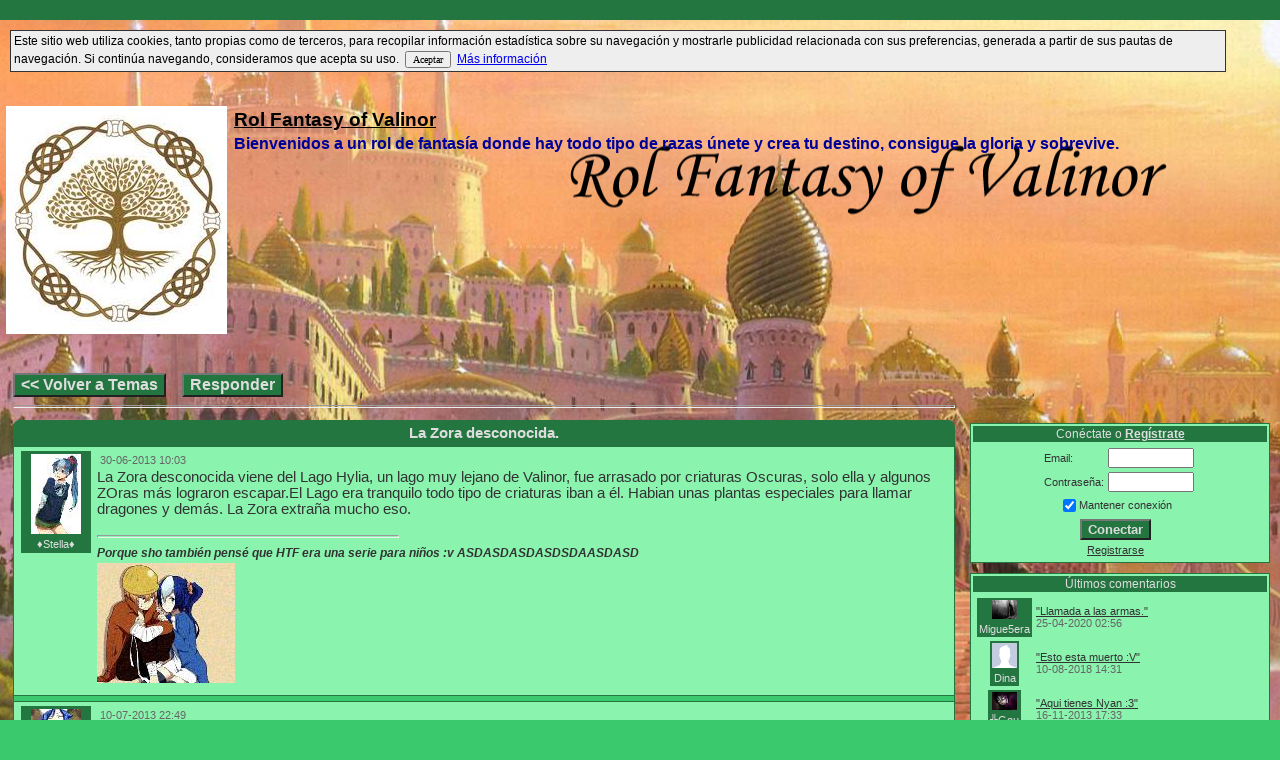

--- FILE ---
content_type: text/html
request_url: https://www.topforo.com/rolfantasyofvalinor/foro.php?idpag=5&idtema=31155
body_size: 5634
content:



<html xmlns="https://www.w3.org/1999/xhtml" xmlns:fb="https://www.facebook.com/2008/fbml">
<head>
<title>Rol Fantasy of Valinor - La Zora desconocida.</title>
<META HTTP-EQUIV="Content-Type" content="text/html; charset=iso-8859-1">
<META HTTP-EQUIV="Content-Language" CONTENT="es">
<META NAME="robots" CONTENT="all,index,follow">
<META NAME="revisit-after" CONTENT="15 days">
<META NAME="keywords" CONTENT="Rol,Fantasy,of,Valinor,La,Zora,desconocida.">
<META NAME="description" CONTENT="Rol Fantasy of Valinor - La Zora desconocida.">
<META name="viewport" content="width=device-width, initial-scale=1">
<script type="text/javascript" src="https://www.gstatic.com/charts/loader.js"></script>
<style>
font{font-family:Verdana,sans-serif;font-size:11pt;}
font.peque{font-size:9pt;}
font.micro{font-size:8pt;}
font.micromicro{font-size:7pt;}
font.pie{font-size:9pt;color:DDDDDD;}
font.descrforo{font-size:12pt;font-weight:bold;color:000099;}
a.titprinc{font-family:Verdana,sans-serif;font-size:14pt;font-weight:bold;color:000000;}
a.normalf1{font-family:Verdana,sans-serif;font-size:11pt;color:333333;}
a.pequef1{font-family:Verdana,sans-serif;font-size:9pt;color:333333;}
a.alerta{font-family:Verdana,sans-serif;font-size:11pt;color:cc0000;}
a.pie{font-size:9pt;color:DDDDDD;}
a.titforo{font-family:Verdana,sans-serif;font-size:11pt;font-weight:bold;color:333333;}
input{font-family:Verdana,sans-serif;font-size:9pt;}
input.boton{background-color:237640;color:DDDDDD;font-weight:bold;font-size:medium;}
input.botonp{background-color:237640;color:DDDDDD;font-weight:bold;font-size:small;}
input.botonpp{background-color:237640;color:DDDDDD;font-weight:bold;font-size:x-small;}
select{font-family:Verdana,sans-serif;font-size:9pt;}
table.mensaje{font-family:Verdana,sans-serif;font-size:11pt;border-width:0px;background-color:8af4af;color:333333;}
table.alerta{font-family:Verdana,sans-serif;font-size:11pt;border-width:1px;border-color:237640;border-style:solid;background-color:ffffff;color:cc0000;}
td.tdforo{background-color:8af4af;}
td.titulo{font-family:Verdana,sans-serif;font-size:11pt;color:DDDDDD;font-weight:bold;text-align:center;padding:5px;}td.titulop{font-family:Verdana,sans-serif;font-size:9pt;color:DDDDDD;background-color:237640;text-align:center;}
td.entrada{font-family:Verdana,sans-serif;font-size:11pt;color:333333;background-color:8af4af;}
td.literal{font-family:Verdana,sans-serif;font-size:11pt;color:DDDDDD;background-color:237640;}

.oculto{}
.margenizq{margin-left:10px;}
@media screen and (max-width: 1023px)
{
	.oculto{display: none;}
	.margenizq{margin-left:0px;}
}
</style>


<script language="javascript">
function createCookie(name,value,days) {
	if (days) {
		var date = new Date();
		date.setTime(date.getTime()+(days*24*60*60*1000));
		var expires = "; expires="+date.toGMTString();
	}
	else var expires = "";
	document.cookie = name+"="+value+expires+"; path=/";
}

function inifb(desde_invitar)
{
	window.fbAsyncInit = function() {
	FB.init({appId: '164949380183084', status: true,
	         xfbml: true, oauth : true});
	FB.Event.subscribe('auth.authResponseChange', function(response) {
	    if (response.status==='connected') {
	    	if(desde_invitar!==1)
	    	{
		    	createCookie("tf_fb_uid",response.authResponse.userID+"",365);
		    	createCookie("tf_fb_access_token",response.authResponse.accessToken+"",365);
		    	self.location='./foro.php?idpag=5&idtema=31155';
		    }
		    else
		    {
				self.location='./foro.php?idpag=11&preinvitar=1&proceder_a_invitar=1';
			}
	     }
	  });
	};
	(function() {
	var e = document.createElement('script');
	e.type = 'text/javascript';
	e.src = document.location.protocol +
	  '//connect.facebook.net/es_ES/all.js';
	e.async = true;
	document.getElementById('fb-root').appendChild(e);
	}());


}

	function flogin_enviar()
	{
		if((document.forms["flogin"].email.value=='')||(document.forms["flogin"].contra.value==''))
		{
			alert("- Si ya estás registrado introduce tu email y tu contraseña.\n\n- Si eres un usuario nuevo introduce tu email y la contraseña que tú elijas.");
			return false;
		}
		return true;
	}

</script>

</head>
<body leftmargin="0" topmargin="0" rightmargin="0" style="background-image:url('../crear-foro/gratis/doms/12187_fondo.jpg');background-position:center center;background-attachment:fixed;background-color:3ac96c;">
<table width="100%" cellspacing="0" border="0" bgcolor="237640">
	<tr><td style="height:20px;"></td></tr>
</table>


	<table id="tavisocookies" align="center" style="width:95%;background-color:#EEEEEE;border:1px solid #333333;margin:10px;">
	<tr>
	<td><font class="peque">Este sitio web utiliza cookies, tanto propias como de terceros, para recopilar información estadística sobre su navegación y mostrarle publicidad relacionada con sus preferencias, generada a partir de sus pautas de navegación. Si continúa navegando, consideramos que acepta su uso.&nbsp;&nbsp;<input type="button" style="font-family:Verdana;font-size:7.2pt;margin-top:3px;" name="btnaceptarcookies" value="Aceptar" onclick="javascript:document.cookie='avisocookies=1; expires=Sun, 1 Jan 2090 00:00:00 UTC; path=/';document.getElementById('tavisocookies').style.display='none';">&nbsp;&nbsp;<a href="https://www.topforo.com/crear-foro/cookies_info.html" target="_blank" rel="nofollow">Más información</a></font></td>
	</tr>
	</table>
	<br>
<table border="0" align="center">
	<tr>
	<td>
		<table border="0">
		<tr>
					<td valign="top" width="1%"><a href="https://www.topforo.com/rolfantasyofvalinor/" alt="Rol Fantasy of Valinor"><img src="../crear-foro/gratis/doms/12187_logo.jpg" border="0" alt="Rol Fantasy of Valinor"></a></td>
					<td valign="top">
				<table border="0">
									<tr>
					<td><a class="titprinc" href="https://www.topforo.com/rolfantasyofvalinor/">Rol Fantasy of Valinor</a></td>
					</tr>
									<tr>
					<td><font class="descrforo">Bienvenidos a un rol de fantasía donde hay todo tipo de razas únete y crea tu destino, consigue la gloria y sobrevive.</font></td>
					</tr>
									<tr>
					<td><iframe src="https://www.facebook.com/plugins/like.php?href=https%3A%2F%2Fwww.topforo.com%2Frolfantasyofvalinor%2F&layout=standard&show_faces=false&width=450&action=like&font=arial&colorscheme=light&height=35" scrolling="no" frameborder="0" style="border:none; overflow:hidden; width:450px; height:35px;" allowTransparency="true"></iframe></td>
					</tr>
								</table>
			</td>
				</tr>
		</table>
	</td>
	</tr>
<tr><td style="height:20px;"></td></tr>

<tr>
<td>

<table style="border:0px;" cellpadding="5">
<tr>
		
		<td valign="top">
		
<script language="javascript">
var fila=1;
var nfilas=16;


function fcrearresp()
{
		    self.location="./foro.php?idpag=10&idtema_redirect=31155";
		
}
</script>

<table border="0" width="100%">
<tr>
<td><input type="button" class="boton" value="&lt;&lt Volver a Temas" onclick="self.location='./foro.php?idpag=2&idforo=21096';">
&nbsp;&nbsp;
<input type="button" class="boton" value="Responder" onclick="var v=fcrearresp();"><hr style="height:1px;color:DDDDDD;"></td>
</tr>


<tr><td>
<table bgcolor="237640" width="100%" cellspacing="0" cellpadding="0" style="-moz-border-radius-topleft:7px;-moz-border-radius-topright:7px;border-top-left-radius:7px;border-top-right-radius:7px;border-width:0px;">
<tr>
<td class="titulo">La Zora desconocida.</td>
</tr>

<tr>
<td id="idresps">
<table border="0" width="100%" cellspacing="1"><tr>
		<td class="tdforo">
		    <table border="0" width="100%">
		    <tr><td valign="top" width="75" align="center">
				    <table bgcolor="237640" width="70"><tr>
				    <td align="center"><img src="../crear-foro/gratis/usus/35063.jpg" border="0" alt="&#9830;Stella&#9830;"></td>
				    </tr>
				    <tr>
				    <td align="center"><font class="micro" color="DDDDDD">&#9830;Stella&#9830;</font></td>
				    </tr>
				    </table>
			    </td><td valign="top">
				<table border="0" cellspacing="0" cellpadding="0">
			    <tr>
			    <td>
			        <table border="0">
			        <tr><td><font class="micro" color="666666">30-06-2013&nbsp;10:03</font></td></tr>
			        </table>
				</td>
			    </tr>
			    <tr>
			    <td><font color="333333"><p>La Zora desconocida viene del Lago Hylia, un lago muy lejano de Valinor, fue arrasado por criaturas Oscuras, solo ella y algunos ZOras más lograron escapar.El Lago era tranquilo todo tipo de criaturas iban a él. Habian unas plantas especiales para llamar dragones y demás. La Zora extraña mucho eso.</p></font></td>
			    </tr><tr><td height="10"></td></tr>
					<tr><td><hr align="left" style="width:300px;height:1px;"></td></tr><tr><td><font class="peque" color="333333"><b><i>Porque sho también pensé que HTF era una serie para niños :v ASDASDASDASDSDAASDASD</i></b></font></td></tr><tr><td><img src="../crear-foro/gratis/usus/35063_firma.jpg" border="0" vspace="3"/></td></tr><tr>
			    <td height="5"></td>
			    </tr>
			    </table>
			</td>
			</tr>
			</table>
		</td>
		</tr><tr>
			<td bgcolor="3ac96c" height="5"></td>
			</tr><tr>
		<td class="tdforo">
		    <table border="0" width="100%">
		    <tr><td valign="top" width="75" align="center">
				    <table bgcolor="237640" width="70"><tr>
				    <td align="center"><img src="../crear-foro/gratis/usus/35151.jpg" border="0" alt="&#9830;Mitsuko Faulkner&#9830;"></td>
				    </tr>
				    <tr>
				    <td align="center"><font class="micro" color="DDDDDD">&#9830;Mitsuko Faulkner&#9830;</font></td>
				    </tr>
				    </table>
			    </td><td valign="top">
				<table border="0" cellspacing="0" cellpadding="0">
			    <tr>
			    <td>
			        <table border="0">
			        <tr><td><font class="micro" color="666666">10-07-2013&nbsp;22:49</font></td></tr>
			        </table>
				</td>
			    </tr>
			    <tr>
			    <td><font color="333333"><p>Saben en que me imagino cuando me quedo en coma , me imagino a doyoda bailando supa lupa , supa lupa , supa lupa , lol<img src="https://www.topforo.com/crear-foro/markitup/sets/html/images/emoticon-tongue.png" style="border:0px;"></p></font></td>
			    </tr><tr><td height="10"></td></tr>
					<tr><td><hr align="left" style="width:300px;height:1px;"></td></tr><tr><td><font class="peque" color="333333"><b><i>•No me importa si el cielo no me acepta de nuevo•</i></b></font></td></tr><tr><td><img src="../crear-foro/gratis/usus/35151_firma.jpg" border="0" vspace="3"/></td></tr><tr>
			    <td height="5"></td>
			    </tr>
			    </table>
			</td>
			</tr>
			</table>
		</td>
		</tr><tr>
		<td class="tdforo">
		    <table border="0" width="100%">
		    <tr><td valign="top" width="75" align="center">
				    <table bgcolor="237640" width="70"><tr>
				    <td align="center"><img src="../crear-foro/gratis/usus/35151.jpg" border="0" alt="&#9830;Mitsuko Faulkner&#9830;"></td>
				    </tr>
				    <tr>
				    <td align="center"><font class="micro" color="DDDDDD">&#9830;Mitsuko Faulkner&#9830;</font></td>
				    </tr>
				    </table>
			    </td><td valign="top">
				<table border="0" cellspacing="0" cellpadding="0">
			    <tr>
			    <td>
			        <table border="0">
			        <tr><td><font class="micro" color="666666">10-07-2013&nbsp;22:46</font></td></tr>
			        </table>
				</td>
			    </tr>
			    <tr>
			    <td><font color="333333"><p>Oye... Porque tene que ser una zora desconocida , y no es una zora conocida<img src="https://www.topforo.com/crear-foro/markitup/sets/html/images/emoticon-tongue.png" style="border:0px;">?</p></font></td>
			    </tr><tr><td height="10"></td></tr>
					<tr><td><hr align="left" style="width:300px;height:1px;"></td></tr><tr><td><font class="peque" color="333333"><b><i>•No me importa si el cielo no me acepta de nuevo•</i></b></font></td></tr><tr><td><img src="../crear-foro/gratis/usus/35151_firma.jpg" border="0" vspace="3"/></td></tr><tr>
			    <td height="5"></td>
			    </tr>
			    </table>
			</td>
			</tr>
			</table>
		</td>
		</tr><tr>
		<td class="tdforo">
		    <table border="0" width="100%">
		    <tr><td valign="top" width="75" align="center">
				    <table bgcolor="237640" width="70"><tr>
				    <td align="center"><img src="../crear-foro/gratis/usus/35151.jpg" border="0" alt="&#9830;Mitsuko Faulkner&#9830;"></td>
				    </tr>
				    <tr>
				    <td align="center"><font class="micro" color="DDDDDD">&#9830;Mitsuko Faulkner&#9830;</font></td>
				    </tr>
				    </table>
			    </td><td valign="top">
				<table border="0" cellspacing="0" cellpadding="0">
			    <tr>
			    <td>
			        <table border="0">
			        <tr><td><font class="micro" color="666666">10-07-2013&nbsp;22:43</font></td></tr>
			        </table>
				</td>
			    </tr>
			    <tr>
			    <td><font color="333333"><p><span style="color:orange"></span>murioooo , que suerte tuvo , T.T , okno# xddd</p></font></td>
			    </tr><tr><td height="10"></td></tr>
					<tr><td><hr align="left" style="width:300px;height:1px;"></td></tr><tr><td><font class="peque" color="333333"><b><i>•No me importa si el cielo no me acepta de nuevo•</i></b></font></td></tr><tr><td><img src="../crear-foro/gratis/usus/35151_firma.jpg" border="0" vspace="3"/></td></tr><tr>
			    <td height="5"></td>
			    </tr>
			    </table>
			</td>
			</tr>
			</table>
		</td>
		</tr><tr>
		<td class="tdforo">
		    <table border="0" width="100%">
		    <tr><td valign="top" width="75" align="center">
				    <table bgcolor="237640" width="70"><tr>
				    <td align="center"><img src="../crear-foro/gratis/usus/35151.jpg" border="0" alt="&#9830;Mitsuko Faulkner&#9830;"></td>
				    </tr>
				    <tr>
				    <td align="center"><font class="micro" color="DDDDDD">&#9830;Mitsuko Faulkner&#9830;</font></td>
				    </tr>
				    </table>
			    </td><td valign="top">
				<table border="0" cellspacing="0" cellpadding="0">
			    <tr>
			    <td>
			        <table border="0">
			        <tr><td><font class="micro" color="666666">10-07-2013&nbsp;22:42</font></td></tr>
			        </table>
				</td>
			    </tr>
			    <tr>
			    <td><font color="333333"><p><span style="color:orange"></span>murioooo , que suerte tuvo , T.T , okno# xddd</p></font></td>
			    </tr><tr><td height="10"></td></tr>
					<tr><td><hr align="left" style="width:300px;height:1px;"></td></tr><tr><td><font class="peque" color="333333"><b><i>•No me importa si el cielo no me acepta de nuevo•</i></b></font></td></tr><tr><td><img src="../crear-foro/gratis/usus/35151_firma.jpg" border="0" vspace="3"/></td></tr><tr>
			    <td height="5"></td>
			    </tr>
			    </table>
			</td>
			</tr>
			</table>
		</td>
		</tr><tr>
		<td class="tdforo">
		    <table border="0" width="100%">
		    <tr><td valign="top" width="75" align="center">
				    <table bgcolor="237640" width="70"><tr>
				    <td align="center"><img src="../crear-foro/gratis/usus/36397.jpg" border="0" alt="Death"></td>
				    </tr>
				    <tr>
				    <td align="center"><font class="micro" color="DDDDDD">Death</font></td>
				    </tr>
				    </table>
			    </td><td valign="top">
				<table border="0" cellspacing="0" cellpadding="0">
			    <tr>
			    <td>
			        <table border="0">
			        <tr><td><font class="micro" color="666666">10-07-2013&nbsp;22:37</font></td></tr>
			        </table>
				</td>
			    </tr>
			    <tr>
			    <td><font color="333333"><p>En los tiempos de Deathmage vivía un joven humano en las afueras del reino. Adivinen qué le ocurrió... MURIÓ <img src="https://www.topforo.com/crear-foro/markitup/sets/html/images/emoticon-happy.png" style="border:0px;"> <img src="https://www.topforo.com/crear-foro/markitup/sets/html/images/emoticon-happy.png" style="border:0px;"></p></font></td>
			    </tr><tr><td height="10"></td></tr>
					<tr><td><hr align="left" style="width:300px;height:1px;"></td></tr><tr><td><font class="peque" color="333333"><b><i>Sanguinarios caminando, escarcha avanzando y sombras atacando...</i></b></font></td></tr><tr><td><img src="../crear-foro/gratis/usus/36397_firma.jpg" border="0" vspace="3"/></td></tr><tr>
			    <td height="5"></td>
			    </tr>
			    </table>
			</td>
			</tr>
			</table>
		</td>
		</tr><tr>
		<td class="tdforo">
		    <table border="0" width="100%">
		    <tr><td valign="top" width="75" align="center">
				    <table bgcolor="237640" width="70"><tr>
				    <td align="center"><img src="../crear-foro/gratis/usus/36397.jpg" border="0" alt="Death"></td>
				    </tr>
				    <tr>
				    <td align="center"><font class="micro" color="DDDDDD">Death</font></td>
				    </tr>
				    </table>
			    </td><td valign="top">
				<table border="0" cellspacing="0" cellpadding="0">
			    <tr>
			    <td>
			        <table border="0">
			        <tr><td><font class="micro" color="666666">10-07-2013&nbsp;22:37</font></td></tr>
			        </table>
				</td>
			    </tr>
			    <tr>
			    <td><font color="333333"><p>En los tiempos de Deathmage vivía un joven humano en las afueras del reino. Adivinen qué le ocurrió... MURIÓ <img src="https://www.topforo.com/crear-foro/markitup/sets/html/images/emoticon-happy.png" style="border:0px;"> <img src="https://www.topforo.com/crear-foro/markitup/sets/html/images/emoticon-happy.png" style="border:0px;"></p></font></td>
			    </tr><tr><td height="10"></td></tr>
					<tr><td><hr align="left" style="width:300px;height:1px;"></td></tr><tr><td><font class="peque" color="333333"><b><i>Sanguinarios caminando, escarcha avanzando y sombras atacando...</i></b></font></td></tr><tr><td><img src="../crear-foro/gratis/usus/36397_firma.jpg" border="0" vspace="3"/></td></tr><tr>
			    <td height="5"></td>
			    </tr>
			    </table>
			</td>
			</tr>
			</table>
		</td>
		</tr><tr>
		<td class="tdforo">
		    <table border="0" width="100%">
		    <tr><td valign="top" width="75" align="center">
				    <table bgcolor="237640" width="70"><tr>
				    <td align="center"><img src="../crear-foro/gratis/usus/36397.jpg" border="0" alt="Death"></td>
				    </tr>
				    <tr>
				    <td align="center"><font class="micro" color="DDDDDD">Death</font></td>
				    </tr>
				    </table>
			    </td><td valign="top">
				<table border="0" cellspacing="0" cellpadding="0">
			    <tr>
			    <td>
			        <table border="0">
			        <tr><td><font class="micro" color="666666">10-07-2013&nbsp;22:37</font></td></tr>
			        </table>
				</td>
			    </tr>
			    <tr>
			    <td><font color="333333"><p>En los tiempos de Deathmage vivía un joven humano en las afueras del reino. Adivinen qué le ocurrió... MURIÓ <img src="https://www.topforo.com/crear-foro/markitup/sets/html/images/emoticon-happy.png" style="border:0px;"> <img src="https://www.topforo.com/crear-foro/markitup/sets/html/images/emoticon-happy.png" style="border:0px;"></p></font></td>
			    </tr><tr><td height="10"></td></tr>
					<tr><td><hr align="left" style="width:300px;height:1px;"></td></tr><tr><td><font class="peque" color="333333"><b><i>Sanguinarios caminando, escarcha avanzando y sombras atacando...</i></b></font></td></tr><tr><td><img src="../crear-foro/gratis/usus/36397_firma.jpg" border="0" vspace="3"/></td></tr><tr>
			    <td height="5"></td>
			    </tr>
			    </table>
			</td>
			</tr>
			</table>
		</td>
		</tr><tr>
		<td class="tdforo">
		    <table border="0" width="100%">
		    <tr><td valign="top" width="75" align="center">
				    <table bgcolor="237640" width="70"><tr>
				    <td align="center"><img src="../crear-foro/gratis/usus/35151.jpg" border="0" alt="&#9830;Mitsuko Faulkner&#9830;"></td>
				    </tr>
				    <tr>
				    <td align="center"><font class="micro" color="DDDDDD">&#9830;Mitsuko Faulkner&#9830;</font></td>
				    </tr>
				    </table>
			    </td><td valign="top">
				<table border="0" cellspacing="0" cellpadding="0">
			    <tr>
			    <td>
			        <table border="0">
			        <tr><td><font class="micro" color="666666">10-07-2013&nbsp;22:17</font></td></tr>
			        </table>
				</td>
			    </tr>
			    <tr>
			    <td><font color="333333"><p>cosmo , cosmo xdddd , cosmo , xdddddddd , cosmo , er cosmo , er cosmo , un hado con pelo verde , xddddd , xddddddd  , luuuuuuuuuuuuuuuuuuul , luuuuuuuuuuuuuuuuuuuuul , el padrino de timmy no se que , looooooooooooooooooooooooooooooooooooooooool , looooooooooooooooooooooooooooooooooooooooooooooooooooooooooooooooooooooooooooooooool , looooooooooooooooooooooooooooooooooooooooooooool , loooooooooooooooool , tremendo looooooooooooooooooooooooool <img src="https://www.topforo.com/crear-foro/markitup/sets/html/images/emoticon-happy.png" style="border:0px;">DDDDDDDDDDDDDDDD</p></font></td>
			    </tr><tr><td height="10"></td></tr>
					<tr><td><hr align="left" style="width:300px;height:1px;"></td></tr><tr><td><font class="peque" color="333333"><b><i>•No me importa si el cielo no me acepta de nuevo•</i></b></font></td></tr><tr><td><img src="../crear-foro/gratis/usus/35151_firma.jpg" border="0" vspace="3"/></td></tr><tr>
			    <td height="5"></td>
			    </tr>
			    </table>
			</td>
			</tr>
			</table>
		</td>
		</tr><tr>
		<td class="tdforo">
		    <table border="0" width="100%">
		    <tr><td valign="top" width="75" align="center">
				    <table bgcolor="237640" width="70"><tr>
				    <td align="center"><img src="../crear-foro/gratis/usus/35063.jpg" border="0" alt="&#9830;Stella&#9830;"></td>
				    </tr>
				    <tr>
				    <td align="center"><font class="micro" color="DDDDDD">&#9830;Stella&#9830;</font></td>
				    </tr>
				    </table>
			    </td><td valign="top">
				<table border="0" cellspacing="0" cellpadding="0">
			    <tr>
			    <td>
			        <table border="0">
			        <tr><td><font class="micro" color="666666">10-07-2013&nbsp;21:45</font></td></tr>
			        </table>
				</td>
			    </tr>
			    <tr>
			    <td><font color="333333"><p>Leire así me gusta, MEJOR IMPOSSIBLE, IM PO SSI BLE</p></font></td>
			    </tr><tr><td height="10"></td></tr>
					<tr><td><hr align="left" style="width:300px;height:1px;"></td></tr><tr><td><font class="peque" color="333333"><b><i>Porque sho también pensé que HTF era una serie para niños :v ASDASDASDASDSDAASDASD</i></b></font></td></tr><tr><td><img src="../crear-foro/gratis/usus/35063_firma.jpg" border="0" vspace="3"/></td></tr><tr>
			    <td height="5"></td>
			    </tr>
			    </table>
			</td>
			</tr>
			</table>
		</td>
		</tr></table></td>
</table>
</td></tr>

    <tr>
    <td>
        <table style="border:0px;width:100%;">
        <tr>
		<td><input type="button" class="boton" value="&lt;&lt Volver a Temas" onclick="self.location='./foro.php?idpag=2&idforo=21096';">
		&nbsp;&nbsp;
		<input type="button" class="boton" value="Responder" onclick="var v=fcrearresp();"></td>
	    <td align="right">
		<input type="button" class="boton" id="botonmas" name="btnsig" value="Ver más Respuestas &gt;" onclick="self.frames['ifr1'].location.replace('../ifr_resps.php?idtema=31155&fila='+(fila+10));">
		&nbsp;&nbsp;
	    <input type="button" class="boton" id="botonfinal" name="btnfinal" value="Ir a última &gt;&gt;" onclick="self.location='./foro.php?idpag=5&idtema=31155&ult=1';">
		</td>
	    </tr>
	    </table>
	</td>
	</tr>
</table>
<iframe name="ifr1" src="../ifr_resps.php" width="1" height="1" style="display:none;"></iframe>

		</td>
		
		
			<td valign="top" class="oculto" align="center" style="padding-top:58px;">
								<form name="flogin" action="./foro.php?idpag=5&idtema=31155" method="post" onsubmit="return flogin_enviar();" style="display:inline;">
					<table width="300" bgcolor="8af4af" style="border-width:1px;border-style:solid;border-color:237640;margin-bottom:10px;">
					<tr>
					<td class="titulop" colspan="2">Conéctate o <a style="color:DDDDDD;font-weight:bold;" href="./foro.php?idpag=3&email=reg">Regístrate</a></td>
					</tr>
					<tr>
					<td align="center">
					    <table style="border:0px;">
						<tr>
						<td><font class="micro" color="333333">Email:</font></td>
						<td><input type="text" name="email" size="10" maxlength="100"></td>
						</tr>
						<tr>
						<td><font class="micro" color="333333">Contraseña:</font></td>
						<td><input type="password" name="contra" size="10" maxlength="15"></td>
						</tr>
						<tr>
						<td colspan="2" align="center" style="padding-right:8px;">
						    <table border="0" cellpadding="0" cellspacing="0">
						    <tr>
							<td><input type="checkbox" name="mantenerconn" checked></td>
							<td nowrap><font class="micro" color="333333">Mantener conexión</font></td>
							</tr>
							</table>
						</td>
						</tr>
						<tr>
						<td colspan="2" align="center" style="padding-right:8px;"><input class="botonp" type="submit" value="Conectar"></td>
						</tr>
						<tr>
						<td colspan="2" align="center" style="padding-right:8px;"><font class="micro"><a style="color:333333;" href="./foro.php?idpag=3&email=reg">Registrarse</a></font></td>
						</tr>
						</table>
					</td>
										</tr>
					</table>
					</form>
				<table width="300" bgcolor="8af4af" style="margin-top:5px;margin-bottom:10px;border-width:1px;border-style:solid;border-color:237640;">
	<tr>
	<td class="titulop" colspan="2">Últimos comentarios</td>
	</tr>
<tr>
<td>
	<table border="0">
			    <tr>
		    <td align="center">
		        <table border="0" cellpadding="2" cellspacing="0" bgcolor="237640">
							    <tr>
			    <td align="center"><img src="../crear-foro/gratis/usus/40636.jpg" border="0" alt="Migue5era" width="25" vspace="0" hspace="0"></td>
			    </tr>
			    <tr>
			    <td align="center"><font class="micro" color="DDDDDD">Migue5era</font></td>
			    </tr>
			    </table>
			</td>
						<td><font class="micro" color="333333"><a style="color:333333;" href="./foro.php?idpag=5&idtema=48142">"Llamada a las armas."</a><br>
			</font><font class="micro" color="666666">25-04-2020 02:56</font></td>
			</tr>
				    <tr>
		    <td align="center">
		        <table border="0" cellpadding="2" cellspacing="0" bgcolor="237640">
							    <tr>
			    <td align="center"><img src="../crear-foro/gratis/sinfoto.gif" border="0" alt="Sin foto" width="25" vspace="0" hspace="0"></td>
			    </tr>
			    <tr>
			    <td align="center"><font class="micro" color="DDDDDD">Dina</font></td>
			    </tr>
			    </table>
			</td>
						<td><font class="micro" color="333333"><a style="color:333333;" href="./foro.php?idpag=5&idtema=44051">"Esto esta muerto :V"</a><br>
			</font><font class="micro" color="666666">10-08-2018 14:31</font></td>
			</tr>
				    <tr>
		    <td align="center">
		        <table border="0" cellpadding="2" cellspacing="0" bgcolor="237640">
							    <tr>
			    <td align="center"><img src="../crear-foro/gratis/usus/37387.jpg" border="0" alt="&#9580;Gou Matsuoka&#9580;" width="25" vspace="0" hspace="0"></td>
			    </tr>
			    <tr>
			    <td align="center"><font class="micro" color="DDDDDD">&#9580;Gou</font></td>
			    </tr>
			    </table>
			</td>
						<td><font class="micro" color="333333"><a style="color:333333;" href="./foro.php?idpag=5&idtema=34280">"Aqui tienes Nyan :3"</a><br>
			</font><font class="micro" color="666666">16-11-2013 17:33</font></td>
			</tr>
				    <tr>
		    <td align="center">
		        <table border="0" cellpadding="2" cellspacing="0" bgcolor="237640">
							    <tr>
			    <td align="center"><img src="../crear-foro/gratis/usus/36324.jpg" border="0" alt="angel4665" width="25" vspace="0" hspace="0"></td>
			    </tr>
			    <tr>
			    <td align="center"><font class="micro" color="DDDDDD">angel4665</font></td>
			    </tr>
			    </table>
			</td>
						<td><font class="micro" color="333333"><a style="color:333333;" href="./foro.php?idpag=5&idtema=31047">"ALEX ES LA POSHA C:"</a><br>
			</font><font class="micro" color="666666">05-11-2013 17:19</font></td>
			</tr>
				    <tr>
		    <td align="center">
		        <table border="0" cellpadding="2" cellspacing="0" bgcolor="237640">
							    <tr>
			    <td align="center"><img src="../crear-foro/gratis/usus/36324.jpg" border="0" alt="angel4665" width="25" vspace="0" hspace="0"></td>
			    </tr>
			    <tr>
			    <td align="center"><font class="micro" color="DDDDDD">angel4665</font></td>
			    </tr>
			    </table>
			</td>
						<td><font class="micro" color="333333"><a style="color:333333;" href="./foro.php?idpag=5&idtema=31674">"FANTASIA A LO DEL SEÑOR DE LOS ANILLOS,O A LO MANG.."</a><br>
			</font><font class="micro" color="666666">05-11-2013 17:12</font></td>
			</tr>
			</table>
</td>
</tr>
</table>

<table width="300" bgcolor="8af4af" style="margin-top:5px;margin-bottom:10px;border-width:1px;border-style:solid;border-color:237640;">
	<tr>
	<td class="titulop" colspan="2">Actividad</td>
	</tr>
<tr>
<td align="center">
	<table border="0">
	<tr>
	<td align="center"><font class="peque" color="333333"><b>24</b> Usuarios registrados</font></td>
	</tr>
	<tr>
	<td align="center"><font class="peque" color="333333"><b>445</b> Comentarios creados</font></td>
	</tr>
	<tr>
	<td align="center"><font class="peque" color="333333"><b>0</b> Usuarios conectados</font></td>
	</tr>
	</table>
</td>
</tr>
</table>

<table width="300" bgcolor="8af4af" style="margin-top:5px;margin-bottom:10px;border-width:1px;border-style:solid;border-color:237640;">
	<tr>
	<td class="titulop" colspan="2">Usuarios más activos</td>
	</tr>
<tr>
<td>
	<table border="0">
			    <tr>
		    <td align="center">
		        <table border="0" cellpadding="2" cellspacing="0" bgcolor="237640" width="100%">
							    <tr>
			    <td align="center"><img src="../crear-foro/gratis/usus/35151.jpg" border="0" alt="&#9830;Mitsuko Faulkner&#9830;" width="25" vspace="0" hspace="0"></td>
			    </tr>
			    <tr>
			    <td align="center"><font class="micro" color="DDDDDD">&#9830;Mit.</font></td>
			    </tr>
			    </table>
			</td>
			<td valign="top">
				<table border="0" cellpadding="0" cellspacing="0">
				<tr>
				<td width="200" bgcolor="333333"><font class="peque">&nbsp;</font></td>
				</tr>
				</table>
				<font class="peque" color="333333">144 Comentarios</font>
			</td>
			</tr>
				    <tr>
		    <td align="center">
		        <table border="0" cellpadding="2" cellspacing="0" bgcolor="237640" width="100%">
							    <tr>
			    <td align="center"><img src="../crear-foro/gratis/usus/35063.jpg" border="0" alt="&#9830;Stella&#9830;" width="25" vspace="0" hspace="0"></td>
			    </tr>
			    <tr>
			    <td align="center"><font class="micro" color="DDDDDD">&#9830;Ste.</font></td>
			    </tr>
			    </table>
			</td>
			<td valign="top">
				<table border="0" cellpadding="0" cellspacing="0">
				<tr>
				<td width="171" bgcolor="333333"><font class="peque">&nbsp;</font></td>
				</tr>
				</table>
				<font class="peque" color="333333">123 Comentarios</font>
			</td>
			</tr>
				    <tr>
		    <td align="center">
		        <table border="0" cellpadding="2" cellspacing="0" bgcolor="237640" width="100%">
							    <tr>
			    <td align="center"><img src="../crear-foro/gratis/usus/34922.jpg" border="0" alt="doyoda" width="25" vspace="0" hspace="0"></td>
			    </tr>
			    <tr>
			    <td align="center"><font class="micro" color="DDDDDD">doyoda</font></td>
			    </tr>
			    </table>
			</td>
			<td valign="top">
				<table border="0" cellpadding="0" cellspacing="0">
				<tr>
				<td width="56" bgcolor="333333"><font class="peque">&nbsp;</font></td>
				</tr>
				</table>
				<font class="peque" color="333333">40 Comentarios</font>
			</td>
			</tr>
				    <tr>
		    <td align="center">
		        <table border="0" cellpadding="2" cellspacing="0" bgcolor="237640" width="100%">
							    <tr>
			    <td align="center"><img src="../crear-foro/gratis/usus/35319.jpg" border="0" alt="Gilraen" width="25" vspace="0" hspace="0"></td>
			    </tr>
			    <tr>
			    <td align="center"><font class="micro" color="DDDDDD">Gilraen</font></td>
			    </tr>
			    </table>
			</td>
			<td valign="top">
				<table border="0" cellpadding="0" cellspacing="0">
				<tr>
				<td width="36" bgcolor="333333"><font class="peque">&nbsp;</font></td>
				</tr>
				</table>
				<font class="peque" color="333333">26 Comentarios</font>
			</td>
			</tr>
				    <tr>
		    <td align="center">
		        <table border="0" cellpadding="2" cellspacing="0" bgcolor="237640" width="100%">
							    <tr>
			    <td align="center"><img src="../crear-foro/gratis/usus/34929.jpg" border="0" alt="zarek/krowe" width="25" vspace="0" hspace="0"></td>
			    </tr>
			    <tr>
			    <td align="center"><font class="micro" color="DDDDDD">zarek/krow.</font></td>
			    </tr>
			    </table>
			</td>
			<td valign="top">
				<table border="0" cellpadding="0" cellspacing="0">
				<tr>
				<td width="31" bgcolor="333333"><font class="peque">&nbsp;</font></td>
				</tr>
				</table>
				<font class="peque" color="333333">22 Comentarios</font>
			</td>
			</tr>
			</table>
</td>
</tr>
</table>

		</td>
	</tr>
</table>
</td>
</tr>
<tr>
<td height="15"></td>
</tr>
<tr>
<td><font class="pie">2026 Topforo.com | <a class="pie" href="../crear-foro/aviso_legal.html" target="_blank" rel="nofollow">Aviso legal</a> | <a class="pie" href="../crear-foro/cookies_info.html" target="_blank" rel="nofollow">Uso de cookies</a> | <a class='pie' title='Informar sobre este foro de forma anonima' href='https://contact2.me/000006'><u>Infórmanos anónimamente</u></a> | <a class="pie" href="https://www.topforo.com/">Hacer foro</a> | <a class="pie" href="../comunidad.php?idc=10">Foros Juegos</a></font></td>
</tr>
</table>
<br>
<script defer src="https://static.cloudflareinsights.com/beacon.min.js/vcd15cbe7772f49c399c6a5babf22c1241717689176015" integrity="sha512-ZpsOmlRQV6y907TI0dKBHq9Md29nnaEIPlkf84rnaERnq6zvWvPUqr2ft8M1aS28oN72PdrCzSjY4U6VaAw1EQ==" data-cf-beacon='{"version":"2024.11.0","token":"1fe4d35e06eb428692feb86ed67d53ac","r":1,"server_timing":{"name":{"cfCacheStatus":true,"cfEdge":true,"cfExtPri":true,"cfL4":true,"cfOrigin":true,"cfSpeedBrain":true},"location_startswith":null}}' crossorigin="anonymous"></script>
</body>
</html>

